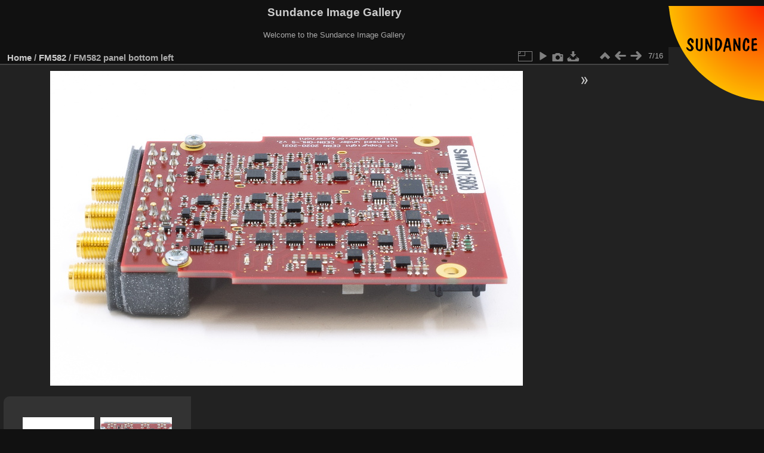

--- FILE ---
content_type: text/html; charset=utf-8
request_url: https://www.sundance.com/gallery/picture.php?/469/category/73
body_size: 3034
content:
<!DOCTYPE html>
<html lang="en" dir="ltr">
<head>
<meta charset="utf-8">
<meta name="generator" content="Piwigo (aka PWG), see piwigo.org">

 
<meta name="description" content="FM582 panel bottom left - FM582 panel bottom left.jpg">

<title>FM582 panel bottom left | Sundance Image Gallery</title>
<link rel="shortcut icon" type="image/x-icon" href="themes/default/icon/favicon.ico">

<link rel="start" title="Home" href="/gallery/" >
<link rel="search" title="Search" href="search.php" >

<link rel="first" title="First" href="picture.php?/475/category/73" ><link rel="prev" title="Previous" href="picture.php?/470/category/73" ><link rel="next" title="Next" href="picture.php?/468/category/73" ><link rel="last" title="Last" href="picture.php?/460/category/73" ><link rel="up" title="Thumbnails" href="index.php?/category/73" >
<link rel="canonical" href="picture.php?/469">

 
	<!--[if lt IE 7]>
		<link rel="stylesheet" type="text/css" href="themes/default/fix-ie5-ie6.css">
	<![endif]-->
	<!--[if IE 7]>
		<link rel="stylesheet" type="text/css" href="themes/default/fix-ie7.css">
	<![endif]-->
	

	<!--[if lt IE 8]>
		<link rel="stylesheet" type="text/css" href="themes/elegant/fix-ie7.css">
	<![endif]-->


<!-- BEGIN get_combined -->
<link rel="stylesheet" type="text/css" href="_data/combined/1nkkjjl.css">


<!-- END get_combined -->

<!--[if lt IE 7]>
<script type="text/javascript" src="themes/default/js/pngfix.js"></script>
<![endif]-->

</head>

<body id="thePicturePage" class="section-categories category-73 image-469 "  data-infos='{"section":"categories","category_id":"73","image_id":"469"}'>

<div id="the_page">


<div id="theHeader"><img src="../images/sundance_logo.png" align="right">
<h1>Sundance Image Gallery</h1>

<p>Welcome to the Sundance Image Gallery</p></div>


<div id="content">



<div id="imageHeaderBar">
	<div class="browsePath">
		<a href="/gallery/">Home</a> / <a href="index.php?/category/73">FM582</a><span class="browsePathSeparator"> / </span><h2>FM582 panel bottom left</h2>
	</div>
</div>

<div id="imageToolBar">
<div class="imageNumber">7/16</div>
<div class="navigationButtons">
<a href="index.php?/category/73" title="Thumbnails" class="pwg-state-default pwg-button"><span class="pwg-icon pwg-icon-arrow-n"></span><span class="pwg-button-text">Thumbnails</span></a><a href="picture.php?/470/category/73" title="Previous : FM582 panel bottom right" class="pwg-state-default pwg-button"><span class="pwg-icon pwg-icon-arrow-w"></span><span class="pwg-button-text">Previous</span></a><a href="picture.php?/468/category/73" title="Next : FM582 panel bottom back" class="pwg-state-default pwg-button pwg-button-icon-right"><span class="pwg-icon pwg-icon-arrow-e"></span><span class="pwg-button-text">Next</span></a></div>

<div class="actionButtons">
<a id="derivativeSwitchLink" title="Photo sizes" class="pwg-state-default pwg-button" rel="nofollow"><span class="pwg-icon pwg-icon-sizes"></span><span class="pwg-button-text">Photo sizes</span></a><div id="derivativeSwitchBox" class="switchBox"><div class="switchBoxTitle">Photo sizes</div><span class="switchCheck" id="derivativeChecked2small" style="visibility:hidden">&#x2714; </span><a href="javascript:changeImgSrc('_data/i/upload/2021/07/21/20210721095017-a561d66f-2s.jpg','2small','2small')">XXS - tiny<span class="derivativeSizeDetails"> (240 x 160)</span></a><br><span class="switchCheck" id="derivativeCheckedxsmall" style="visibility:hidden">&#x2714; </span><a href="javascript:changeImgSrc('_data/i/upload/2021/07/21/20210721095017-a561d66f-xs.jpg','xsmall','xsmall')">XS - extra small<span class="derivativeSizeDetails"> (432 x 288)</span></a><br><span class="switchCheck" id="derivativeCheckedsmall" style="visibility:hidden">&#x2714; </span><a href="javascript:changeImgSrc('_data/i/upload/2021/07/21/20210721095017-a561d66f-sm.jpg','small','small')">S - small<span class="derivativeSizeDetails"> (576 x 384)</span></a><br><span class="switchCheck" id="derivativeCheckedmedium">&#x2714; </span><a href="javascript:changeImgSrc('_data/i/upload/2021/07/21/20210721095017-a561d66f-me.jpg','medium','medium')">M - medium<span class="derivativeSizeDetails"> (792 x 528)</span></a><br><span class="switchCheck" id="derivativeCheckedlarge" style="visibility:hidden">&#x2714; </span><a href="javascript:changeImgSrc('_data/i/upload/2021/07/21/20210721095017-a561d66f-la.jpg','large','large')">L - large<span class="derivativeSizeDetails"> (1008 x 672)</span></a><br><span class="switchCheck" id="derivativeCheckedxlarge" style="visibility:hidden">&#x2714; </span><a href="javascript:changeImgSrc('i.php?/upload/2021/07/21/20210721095017-a561d66f-xl.jpg','xlarge','xlarge')">XL - extra large<span class="derivativeSizeDetails"> (1224 x 816)</span></a><br><span class="switchCheck" id="derivativeCheckedxxlarge" style="visibility:hidden">&#x2714; </span><a href="javascript:changeImgSrc('i.php?/upload/2021/07/21/20210721095017-a561d66f-xx.jpg','xxlarge','xxlarge')">XXL - huge<span class="derivativeSizeDetails"> (1656 x 1104)</span></a><br><a href="javascript:phpWGOpenWindow('./upload/2021/07/21/20210721095017-a561d66f.jpg','xxx','scrollbars=yes,toolbar=no,status=no,resizable=yes')" rel="nofollow">Original</a></div>
<a href="picture.php?/469/category/73&amp;slideshow=" title="slideshow" class="pwg-state-default pwg-button" rel="nofollow"><span class="pwg-icon pwg-icon-slideshow"></span><span class="pwg-button-text">slideshow</span></a><a href="picture.php?/469/category/73&amp;metadata" title="Show file metadata" class="pwg-state-default pwg-button" rel="nofollow"><span class="pwg-icon pwg-icon-camera-info"></span><span class="pwg-button-text">Show file metadata</span></a><a id="downloadSwitchLink" href="action.php?id=469&amp;part=e&amp;download" title="Download this file" class="pwg-state-default pwg-button" rel="nofollow"><span class="pwg-icon pwg-icon-save"></span><span class="pwg-button-text">download</span></a> </div>
</div>
<div id="theImageAndInfos">
<div id="theImage">

    <img class="file-ext-jpg path-ext-jpg" src="_data/i/upload/2021/07/21/20210721095017-a561d66f-me.jpg"width="792" height="528" alt="FM582 panel bottom left.jpg" id="theMainImage" usemap="#mapmedium" title="FM582 panel bottom left - FM582 panel bottom left.jpg">


<map name="map2small"><area shape=rect coords="0,0,60,160" href="picture.php?/470/category/73" title="Previous : FM582 panel bottom right" alt="FM582 panel bottom right"><area shape=rect coords="60,0,179,40" href="index.php?/category/73" title="Thumbnails" alt="Thumbnails"><area shape=rect coords="180,0,240,160" href="picture.php?/468/category/73" title="Next : FM582 panel bottom back" alt="FM582 panel bottom back"></map><map name="mapxsmall"><area shape=rect coords="0,0,108,288" href="picture.php?/470/category/73" title="Previous : FM582 panel bottom right" alt="FM582 panel bottom right"><area shape=rect coords="108,0,322,72" href="index.php?/category/73" title="Thumbnails" alt="Thumbnails"><area shape=rect coords="324,0,432,288" href="picture.php?/468/category/73" title="Next : FM582 panel bottom back" alt="FM582 panel bottom back"></map><map name="mapsmall"><area shape=rect coords="0,0,144,384" href="picture.php?/470/category/73" title="Previous : FM582 panel bottom right" alt="FM582 panel bottom right"><area shape=rect coords="144,0,429,96" href="index.php?/category/73" title="Thumbnails" alt="Thumbnails"><area shape=rect coords="433,0,576,384" href="picture.php?/468/category/73" title="Next : FM582 panel bottom back" alt="FM582 panel bottom back"></map><map name="mapmedium"><area shape=rect coords="0,0,198,528" href="picture.php?/470/category/73" title="Previous : FM582 panel bottom right" alt="FM582 panel bottom right"><area shape=rect coords="198,0,591,132" href="index.php?/category/73" title="Thumbnails" alt="Thumbnails"><area shape=rect coords="595,0,792,528" href="picture.php?/468/category/73" title="Next : FM582 panel bottom back" alt="FM582 panel bottom back"></map><map name="maplarge"><area shape=rect coords="0,0,252,672" href="picture.php?/470/category/73" title="Previous : FM582 panel bottom right" alt="FM582 panel bottom right"><area shape=rect coords="252,0,752,168" href="index.php?/category/73" title="Thumbnails" alt="Thumbnails"><area shape=rect coords="757,0,1008,672" href="picture.php?/468/category/73" title="Next : FM582 panel bottom back" alt="FM582 panel bottom back"></map><map name="mapxlarge"><area shape=rect coords="0,0,306,816" href="picture.php?/470/category/73" title="Previous : FM582 panel bottom right" alt="FM582 panel bottom right"><area shape=rect coords="306,0,913,204" href="index.php?/category/73" title="Thumbnails" alt="Thumbnails"><area shape=rect coords="920,0,1224,816" href="picture.php?/468/category/73" title="Next : FM582 panel bottom back" alt="FM582 panel bottom back"></map><map name="mapxxlarge"><area shape=rect coords="0,0,414,1104" href="picture.php?/470/category/73" title="Previous : FM582 panel bottom right" alt="FM582 panel bottom right"><area shape=rect coords="414,0,1235,276" href="index.php?/category/73" title="Thumbnails" alt="Thumbnails"><area shape=rect coords="1245,0,1656,1104" href="picture.php?/468/category/73" title="Next : FM582 panel bottom back" alt="FM582 panel bottom back"></map>


</div><div id="infoSwitcher"></div><div id="imageInfos">
	<div class="navThumbs">
			<a class="navThumb" id="linkPrev" href="picture.php?/470/category/73" title="Previous : FM582 panel bottom right" rel="prev">
				<span class="thumbHover prevThumbHover"></span>
        <img class="" src="_data/i/upload/2021/07/21/20210721095022-b3764e88-sq.jpg" alt="FM582 panel bottom right">
			</a>
			<a class="navThumb" id="linkNext" href="picture.php?/468/category/73" title="Next : FM582 panel bottom back" rel="next">
				<span class="thumbHover nextThumbHover"></span>
				<img class="" src="_data/i/upload/2021/07/21/20210721095012-f402d5a3-sq.jpg" alt="FM582 panel bottom back">
			</a>
	</div>

<dl id="standard" class="imageInfoTable">
<div id="datepost" class="imageInfo"><dt>Posted on</dt><dd><a href="index.php?/posted-monthly-list-2021-07-21" rel="nofollow">Wednesday, 21 July 2021</a></dd></div><div id="Categories" class="imageInfo"><dt>Albums</dt><dd><ul><li><a href="index.php?/category/73">FM582</a></li></ul></dd></div><div id="Visits" class="imageInfo"><dt>Visits</dt><dd>22894</dd></div>

</dl>

</div>
</div>


</div>
<div id="copyright">

  Powered by	<a href="https://piwigo.org" class="Piwigo">Piwigo</a>
  
</div>
</div>
<!-- BEGIN get_combined -->
<script type="text/javascript" src="_data/combined/51r59r.js"></script>
<script type="text/javascript">//<![CDATA[

var p_main_menu = "on", p_pict_descr = "on", p_pict_comment = "off";
document.onkeydown = function(e){e=e||window.event;if (e.altKey) return true;var target=e.target||e.srcElement;if (target && target.type) return true;	var keyCode=e.keyCode||e.which, docElem=document.documentElement, url;switch(keyCode){case 63235: case 39: if (e.ctrlKey || docElem.scrollLeft==docElem.scrollWidth-docElem.clientWidth)url="picture.php?/468/category/73"; break;case 63234: case 37: if (e.ctrlKey || docElem.scrollLeft==0)url="picture.php?/470/category/73"; break;case 36: if (e.ctrlKey)url="picture.php?/475/category/73"; break;case 35: if (e.ctrlKey)url="picture.php?/460/category/73"; break;case 38: if (e.ctrlKey)url="index.php?/category/73"; break;}if (url) {window.location=url.replace("&amp;","&"); return false;}return true;}
function changeImgSrc(url,typeSave,typeMap)
{
	var theImg = document.getElementById("theMainImage");
	if (theImg)
	{
		theImg.removeAttribute("width");theImg.removeAttribute("height");
		theImg.src = url;
		theImg.useMap = "#map"+typeMap;
	}
	jQuery('#derivativeSwitchBox .switchCheck').css('visibility','hidden');
	jQuery('#derivativeChecked'+typeMap).css('visibility','visible');
	document.cookie = 'picture_deriv='+typeSave+';path=/gallery/';
}
(window.SwitchBox=window.SwitchBox||[]).push("#derivativeSwitchLink", "#derivativeSwitchBox");
//]]></script>
<script type="text/javascript">
(function() {
var s,after = document.getElementsByTagName('script')[document.getElementsByTagName('script').length-1];
s=document.createElement('script'); s.type='text/javascript'; s.async=true; s.src='_data/combined/1b8fqeo.js';
after = after.parentNode.insertBefore(s, after);
})();
</script>
<!-- END get_combined -->

</body>
</html>